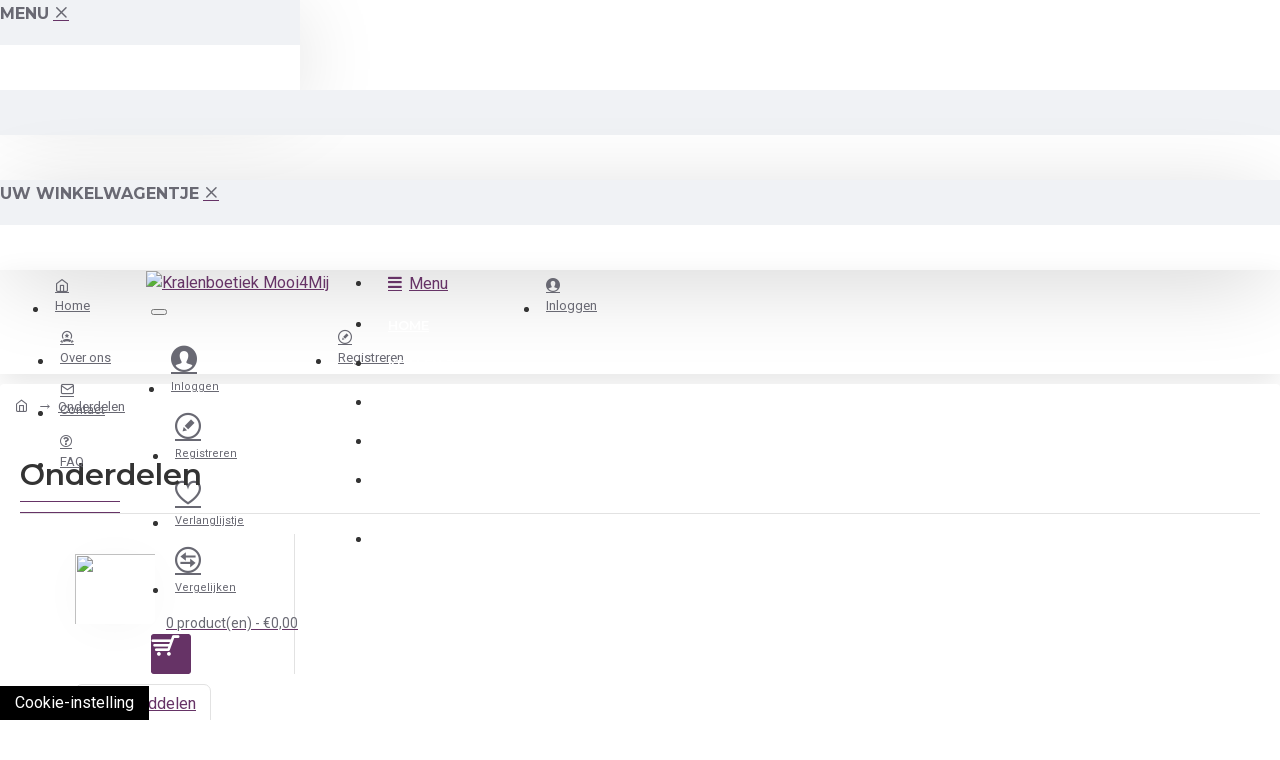

--- FILE ---
content_type: text/html; charset=utf-8
request_url: https://www.google.com/recaptcha/api2/anchor?ar=1&k=6Ld8UQweAAAAAOsbBGX0sZZxDWhDX52_2Z-S25Nj&co=aHR0cHM6Ly93d3cubW9vaTRtaWoubmw6NDQz&hl=en&v=N67nZn4AqZkNcbeMu4prBgzg&size=normal&anchor-ms=20000&execute-ms=30000&cb=3qr5t8rikx28
body_size: 49352
content:
<!DOCTYPE HTML><html dir="ltr" lang="en"><head><meta http-equiv="Content-Type" content="text/html; charset=UTF-8">
<meta http-equiv="X-UA-Compatible" content="IE=edge">
<title>reCAPTCHA</title>
<style type="text/css">
/* cyrillic-ext */
@font-face {
  font-family: 'Roboto';
  font-style: normal;
  font-weight: 400;
  font-stretch: 100%;
  src: url(//fonts.gstatic.com/s/roboto/v48/KFO7CnqEu92Fr1ME7kSn66aGLdTylUAMa3GUBHMdazTgWw.woff2) format('woff2');
  unicode-range: U+0460-052F, U+1C80-1C8A, U+20B4, U+2DE0-2DFF, U+A640-A69F, U+FE2E-FE2F;
}
/* cyrillic */
@font-face {
  font-family: 'Roboto';
  font-style: normal;
  font-weight: 400;
  font-stretch: 100%;
  src: url(//fonts.gstatic.com/s/roboto/v48/KFO7CnqEu92Fr1ME7kSn66aGLdTylUAMa3iUBHMdazTgWw.woff2) format('woff2');
  unicode-range: U+0301, U+0400-045F, U+0490-0491, U+04B0-04B1, U+2116;
}
/* greek-ext */
@font-face {
  font-family: 'Roboto';
  font-style: normal;
  font-weight: 400;
  font-stretch: 100%;
  src: url(//fonts.gstatic.com/s/roboto/v48/KFO7CnqEu92Fr1ME7kSn66aGLdTylUAMa3CUBHMdazTgWw.woff2) format('woff2');
  unicode-range: U+1F00-1FFF;
}
/* greek */
@font-face {
  font-family: 'Roboto';
  font-style: normal;
  font-weight: 400;
  font-stretch: 100%;
  src: url(//fonts.gstatic.com/s/roboto/v48/KFO7CnqEu92Fr1ME7kSn66aGLdTylUAMa3-UBHMdazTgWw.woff2) format('woff2');
  unicode-range: U+0370-0377, U+037A-037F, U+0384-038A, U+038C, U+038E-03A1, U+03A3-03FF;
}
/* math */
@font-face {
  font-family: 'Roboto';
  font-style: normal;
  font-weight: 400;
  font-stretch: 100%;
  src: url(//fonts.gstatic.com/s/roboto/v48/KFO7CnqEu92Fr1ME7kSn66aGLdTylUAMawCUBHMdazTgWw.woff2) format('woff2');
  unicode-range: U+0302-0303, U+0305, U+0307-0308, U+0310, U+0312, U+0315, U+031A, U+0326-0327, U+032C, U+032F-0330, U+0332-0333, U+0338, U+033A, U+0346, U+034D, U+0391-03A1, U+03A3-03A9, U+03B1-03C9, U+03D1, U+03D5-03D6, U+03F0-03F1, U+03F4-03F5, U+2016-2017, U+2034-2038, U+203C, U+2040, U+2043, U+2047, U+2050, U+2057, U+205F, U+2070-2071, U+2074-208E, U+2090-209C, U+20D0-20DC, U+20E1, U+20E5-20EF, U+2100-2112, U+2114-2115, U+2117-2121, U+2123-214F, U+2190, U+2192, U+2194-21AE, U+21B0-21E5, U+21F1-21F2, U+21F4-2211, U+2213-2214, U+2216-22FF, U+2308-230B, U+2310, U+2319, U+231C-2321, U+2336-237A, U+237C, U+2395, U+239B-23B7, U+23D0, U+23DC-23E1, U+2474-2475, U+25AF, U+25B3, U+25B7, U+25BD, U+25C1, U+25CA, U+25CC, U+25FB, U+266D-266F, U+27C0-27FF, U+2900-2AFF, U+2B0E-2B11, U+2B30-2B4C, U+2BFE, U+3030, U+FF5B, U+FF5D, U+1D400-1D7FF, U+1EE00-1EEFF;
}
/* symbols */
@font-face {
  font-family: 'Roboto';
  font-style: normal;
  font-weight: 400;
  font-stretch: 100%;
  src: url(//fonts.gstatic.com/s/roboto/v48/KFO7CnqEu92Fr1ME7kSn66aGLdTylUAMaxKUBHMdazTgWw.woff2) format('woff2');
  unicode-range: U+0001-000C, U+000E-001F, U+007F-009F, U+20DD-20E0, U+20E2-20E4, U+2150-218F, U+2190, U+2192, U+2194-2199, U+21AF, U+21E6-21F0, U+21F3, U+2218-2219, U+2299, U+22C4-22C6, U+2300-243F, U+2440-244A, U+2460-24FF, U+25A0-27BF, U+2800-28FF, U+2921-2922, U+2981, U+29BF, U+29EB, U+2B00-2BFF, U+4DC0-4DFF, U+FFF9-FFFB, U+10140-1018E, U+10190-1019C, U+101A0, U+101D0-101FD, U+102E0-102FB, U+10E60-10E7E, U+1D2C0-1D2D3, U+1D2E0-1D37F, U+1F000-1F0FF, U+1F100-1F1AD, U+1F1E6-1F1FF, U+1F30D-1F30F, U+1F315, U+1F31C, U+1F31E, U+1F320-1F32C, U+1F336, U+1F378, U+1F37D, U+1F382, U+1F393-1F39F, U+1F3A7-1F3A8, U+1F3AC-1F3AF, U+1F3C2, U+1F3C4-1F3C6, U+1F3CA-1F3CE, U+1F3D4-1F3E0, U+1F3ED, U+1F3F1-1F3F3, U+1F3F5-1F3F7, U+1F408, U+1F415, U+1F41F, U+1F426, U+1F43F, U+1F441-1F442, U+1F444, U+1F446-1F449, U+1F44C-1F44E, U+1F453, U+1F46A, U+1F47D, U+1F4A3, U+1F4B0, U+1F4B3, U+1F4B9, U+1F4BB, U+1F4BF, U+1F4C8-1F4CB, U+1F4D6, U+1F4DA, U+1F4DF, U+1F4E3-1F4E6, U+1F4EA-1F4ED, U+1F4F7, U+1F4F9-1F4FB, U+1F4FD-1F4FE, U+1F503, U+1F507-1F50B, U+1F50D, U+1F512-1F513, U+1F53E-1F54A, U+1F54F-1F5FA, U+1F610, U+1F650-1F67F, U+1F687, U+1F68D, U+1F691, U+1F694, U+1F698, U+1F6AD, U+1F6B2, U+1F6B9-1F6BA, U+1F6BC, U+1F6C6-1F6CF, U+1F6D3-1F6D7, U+1F6E0-1F6EA, U+1F6F0-1F6F3, U+1F6F7-1F6FC, U+1F700-1F7FF, U+1F800-1F80B, U+1F810-1F847, U+1F850-1F859, U+1F860-1F887, U+1F890-1F8AD, U+1F8B0-1F8BB, U+1F8C0-1F8C1, U+1F900-1F90B, U+1F93B, U+1F946, U+1F984, U+1F996, U+1F9E9, U+1FA00-1FA6F, U+1FA70-1FA7C, U+1FA80-1FA89, U+1FA8F-1FAC6, U+1FACE-1FADC, U+1FADF-1FAE9, U+1FAF0-1FAF8, U+1FB00-1FBFF;
}
/* vietnamese */
@font-face {
  font-family: 'Roboto';
  font-style: normal;
  font-weight: 400;
  font-stretch: 100%;
  src: url(//fonts.gstatic.com/s/roboto/v48/KFO7CnqEu92Fr1ME7kSn66aGLdTylUAMa3OUBHMdazTgWw.woff2) format('woff2');
  unicode-range: U+0102-0103, U+0110-0111, U+0128-0129, U+0168-0169, U+01A0-01A1, U+01AF-01B0, U+0300-0301, U+0303-0304, U+0308-0309, U+0323, U+0329, U+1EA0-1EF9, U+20AB;
}
/* latin-ext */
@font-face {
  font-family: 'Roboto';
  font-style: normal;
  font-weight: 400;
  font-stretch: 100%;
  src: url(//fonts.gstatic.com/s/roboto/v48/KFO7CnqEu92Fr1ME7kSn66aGLdTylUAMa3KUBHMdazTgWw.woff2) format('woff2');
  unicode-range: U+0100-02BA, U+02BD-02C5, U+02C7-02CC, U+02CE-02D7, U+02DD-02FF, U+0304, U+0308, U+0329, U+1D00-1DBF, U+1E00-1E9F, U+1EF2-1EFF, U+2020, U+20A0-20AB, U+20AD-20C0, U+2113, U+2C60-2C7F, U+A720-A7FF;
}
/* latin */
@font-face {
  font-family: 'Roboto';
  font-style: normal;
  font-weight: 400;
  font-stretch: 100%;
  src: url(//fonts.gstatic.com/s/roboto/v48/KFO7CnqEu92Fr1ME7kSn66aGLdTylUAMa3yUBHMdazQ.woff2) format('woff2');
  unicode-range: U+0000-00FF, U+0131, U+0152-0153, U+02BB-02BC, U+02C6, U+02DA, U+02DC, U+0304, U+0308, U+0329, U+2000-206F, U+20AC, U+2122, U+2191, U+2193, U+2212, U+2215, U+FEFF, U+FFFD;
}
/* cyrillic-ext */
@font-face {
  font-family: 'Roboto';
  font-style: normal;
  font-weight: 500;
  font-stretch: 100%;
  src: url(//fonts.gstatic.com/s/roboto/v48/KFO7CnqEu92Fr1ME7kSn66aGLdTylUAMa3GUBHMdazTgWw.woff2) format('woff2');
  unicode-range: U+0460-052F, U+1C80-1C8A, U+20B4, U+2DE0-2DFF, U+A640-A69F, U+FE2E-FE2F;
}
/* cyrillic */
@font-face {
  font-family: 'Roboto';
  font-style: normal;
  font-weight: 500;
  font-stretch: 100%;
  src: url(//fonts.gstatic.com/s/roboto/v48/KFO7CnqEu92Fr1ME7kSn66aGLdTylUAMa3iUBHMdazTgWw.woff2) format('woff2');
  unicode-range: U+0301, U+0400-045F, U+0490-0491, U+04B0-04B1, U+2116;
}
/* greek-ext */
@font-face {
  font-family: 'Roboto';
  font-style: normal;
  font-weight: 500;
  font-stretch: 100%;
  src: url(//fonts.gstatic.com/s/roboto/v48/KFO7CnqEu92Fr1ME7kSn66aGLdTylUAMa3CUBHMdazTgWw.woff2) format('woff2');
  unicode-range: U+1F00-1FFF;
}
/* greek */
@font-face {
  font-family: 'Roboto';
  font-style: normal;
  font-weight: 500;
  font-stretch: 100%;
  src: url(//fonts.gstatic.com/s/roboto/v48/KFO7CnqEu92Fr1ME7kSn66aGLdTylUAMa3-UBHMdazTgWw.woff2) format('woff2');
  unicode-range: U+0370-0377, U+037A-037F, U+0384-038A, U+038C, U+038E-03A1, U+03A3-03FF;
}
/* math */
@font-face {
  font-family: 'Roboto';
  font-style: normal;
  font-weight: 500;
  font-stretch: 100%;
  src: url(//fonts.gstatic.com/s/roboto/v48/KFO7CnqEu92Fr1ME7kSn66aGLdTylUAMawCUBHMdazTgWw.woff2) format('woff2');
  unicode-range: U+0302-0303, U+0305, U+0307-0308, U+0310, U+0312, U+0315, U+031A, U+0326-0327, U+032C, U+032F-0330, U+0332-0333, U+0338, U+033A, U+0346, U+034D, U+0391-03A1, U+03A3-03A9, U+03B1-03C9, U+03D1, U+03D5-03D6, U+03F0-03F1, U+03F4-03F5, U+2016-2017, U+2034-2038, U+203C, U+2040, U+2043, U+2047, U+2050, U+2057, U+205F, U+2070-2071, U+2074-208E, U+2090-209C, U+20D0-20DC, U+20E1, U+20E5-20EF, U+2100-2112, U+2114-2115, U+2117-2121, U+2123-214F, U+2190, U+2192, U+2194-21AE, U+21B0-21E5, U+21F1-21F2, U+21F4-2211, U+2213-2214, U+2216-22FF, U+2308-230B, U+2310, U+2319, U+231C-2321, U+2336-237A, U+237C, U+2395, U+239B-23B7, U+23D0, U+23DC-23E1, U+2474-2475, U+25AF, U+25B3, U+25B7, U+25BD, U+25C1, U+25CA, U+25CC, U+25FB, U+266D-266F, U+27C0-27FF, U+2900-2AFF, U+2B0E-2B11, U+2B30-2B4C, U+2BFE, U+3030, U+FF5B, U+FF5D, U+1D400-1D7FF, U+1EE00-1EEFF;
}
/* symbols */
@font-face {
  font-family: 'Roboto';
  font-style: normal;
  font-weight: 500;
  font-stretch: 100%;
  src: url(//fonts.gstatic.com/s/roboto/v48/KFO7CnqEu92Fr1ME7kSn66aGLdTylUAMaxKUBHMdazTgWw.woff2) format('woff2');
  unicode-range: U+0001-000C, U+000E-001F, U+007F-009F, U+20DD-20E0, U+20E2-20E4, U+2150-218F, U+2190, U+2192, U+2194-2199, U+21AF, U+21E6-21F0, U+21F3, U+2218-2219, U+2299, U+22C4-22C6, U+2300-243F, U+2440-244A, U+2460-24FF, U+25A0-27BF, U+2800-28FF, U+2921-2922, U+2981, U+29BF, U+29EB, U+2B00-2BFF, U+4DC0-4DFF, U+FFF9-FFFB, U+10140-1018E, U+10190-1019C, U+101A0, U+101D0-101FD, U+102E0-102FB, U+10E60-10E7E, U+1D2C0-1D2D3, U+1D2E0-1D37F, U+1F000-1F0FF, U+1F100-1F1AD, U+1F1E6-1F1FF, U+1F30D-1F30F, U+1F315, U+1F31C, U+1F31E, U+1F320-1F32C, U+1F336, U+1F378, U+1F37D, U+1F382, U+1F393-1F39F, U+1F3A7-1F3A8, U+1F3AC-1F3AF, U+1F3C2, U+1F3C4-1F3C6, U+1F3CA-1F3CE, U+1F3D4-1F3E0, U+1F3ED, U+1F3F1-1F3F3, U+1F3F5-1F3F7, U+1F408, U+1F415, U+1F41F, U+1F426, U+1F43F, U+1F441-1F442, U+1F444, U+1F446-1F449, U+1F44C-1F44E, U+1F453, U+1F46A, U+1F47D, U+1F4A3, U+1F4B0, U+1F4B3, U+1F4B9, U+1F4BB, U+1F4BF, U+1F4C8-1F4CB, U+1F4D6, U+1F4DA, U+1F4DF, U+1F4E3-1F4E6, U+1F4EA-1F4ED, U+1F4F7, U+1F4F9-1F4FB, U+1F4FD-1F4FE, U+1F503, U+1F507-1F50B, U+1F50D, U+1F512-1F513, U+1F53E-1F54A, U+1F54F-1F5FA, U+1F610, U+1F650-1F67F, U+1F687, U+1F68D, U+1F691, U+1F694, U+1F698, U+1F6AD, U+1F6B2, U+1F6B9-1F6BA, U+1F6BC, U+1F6C6-1F6CF, U+1F6D3-1F6D7, U+1F6E0-1F6EA, U+1F6F0-1F6F3, U+1F6F7-1F6FC, U+1F700-1F7FF, U+1F800-1F80B, U+1F810-1F847, U+1F850-1F859, U+1F860-1F887, U+1F890-1F8AD, U+1F8B0-1F8BB, U+1F8C0-1F8C1, U+1F900-1F90B, U+1F93B, U+1F946, U+1F984, U+1F996, U+1F9E9, U+1FA00-1FA6F, U+1FA70-1FA7C, U+1FA80-1FA89, U+1FA8F-1FAC6, U+1FACE-1FADC, U+1FADF-1FAE9, U+1FAF0-1FAF8, U+1FB00-1FBFF;
}
/* vietnamese */
@font-face {
  font-family: 'Roboto';
  font-style: normal;
  font-weight: 500;
  font-stretch: 100%;
  src: url(//fonts.gstatic.com/s/roboto/v48/KFO7CnqEu92Fr1ME7kSn66aGLdTylUAMa3OUBHMdazTgWw.woff2) format('woff2');
  unicode-range: U+0102-0103, U+0110-0111, U+0128-0129, U+0168-0169, U+01A0-01A1, U+01AF-01B0, U+0300-0301, U+0303-0304, U+0308-0309, U+0323, U+0329, U+1EA0-1EF9, U+20AB;
}
/* latin-ext */
@font-face {
  font-family: 'Roboto';
  font-style: normal;
  font-weight: 500;
  font-stretch: 100%;
  src: url(//fonts.gstatic.com/s/roboto/v48/KFO7CnqEu92Fr1ME7kSn66aGLdTylUAMa3KUBHMdazTgWw.woff2) format('woff2');
  unicode-range: U+0100-02BA, U+02BD-02C5, U+02C7-02CC, U+02CE-02D7, U+02DD-02FF, U+0304, U+0308, U+0329, U+1D00-1DBF, U+1E00-1E9F, U+1EF2-1EFF, U+2020, U+20A0-20AB, U+20AD-20C0, U+2113, U+2C60-2C7F, U+A720-A7FF;
}
/* latin */
@font-face {
  font-family: 'Roboto';
  font-style: normal;
  font-weight: 500;
  font-stretch: 100%;
  src: url(//fonts.gstatic.com/s/roboto/v48/KFO7CnqEu92Fr1ME7kSn66aGLdTylUAMa3yUBHMdazQ.woff2) format('woff2');
  unicode-range: U+0000-00FF, U+0131, U+0152-0153, U+02BB-02BC, U+02C6, U+02DA, U+02DC, U+0304, U+0308, U+0329, U+2000-206F, U+20AC, U+2122, U+2191, U+2193, U+2212, U+2215, U+FEFF, U+FFFD;
}
/* cyrillic-ext */
@font-face {
  font-family: 'Roboto';
  font-style: normal;
  font-weight: 900;
  font-stretch: 100%;
  src: url(//fonts.gstatic.com/s/roboto/v48/KFO7CnqEu92Fr1ME7kSn66aGLdTylUAMa3GUBHMdazTgWw.woff2) format('woff2');
  unicode-range: U+0460-052F, U+1C80-1C8A, U+20B4, U+2DE0-2DFF, U+A640-A69F, U+FE2E-FE2F;
}
/* cyrillic */
@font-face {
  font-family: 'Roboto';
  font-style: normal;
  font-weight: 900;
  font-stretch: 100%;
  src: url(//fonts.gstatic.com/s/roboto/v48/KFO7CnqEu92Fr1ME7kSn66aGLdTylUAMa3iUBHMdazTgWw.woff2) format('woff2');
  unicode-range: U+0301, U+0400-045F, U+0490-0491, U+04B0-04B1, U+2116;
}
/* greek-ext */
@font-face {
  font-family: 'Roboto';
  font-style: normal;
  font-weight: 900;
  font-stretch: 100%;
  src: url(//fonts.gstatic.com/s/roboto/v48/KFO7CnqEu92Fr1ME7kSn66aGLdTylUAMa3CUBHMdazTgWw.woff2) format('woff2');
  unicode-range: U+1F00-1FFF;
}
/* greek */
@font-face {
  font-family: 'Roboto';
  font-style: normal;
  font-weight: 900;
  font-stretch: 100%;
  src: url(//fonts.gstatic.com/s/roboto/v48/KFO7CnqEu92Fr1ME7kSn66aGLdTylUAMa3-UBHMdazTgWw.woff2) format('woff2');
  unicode-range: U+0370-0377, U+037A-037F, U+0384-038A, U+038C, U+038E-03A1, U+03A3-03FF;
}
/* math */
@font-face {
  font-family: 'Roboto';
  font-style: normal;
  font-weight: 900;
  font-stretch: 100%;
  src: url(//fonts.gstatic.com/s/roboto/v48/KFO7CnqEu92Fr1ME7kSn66aGLdTylUAMawCUBHMdazTgWw.woff2) format('woff2');
  unicode-range: U+0302-0303, U+0305, U+0307-0308, U+0310, U+0312, U+0315, U+031A, U+0326-0327, U+032C, U+032F-0330, U+0332-0333, U+0338, U+033A, U+0346, U+034D, U+0391-03A1, U+03A3-03A9, U+03B1-03C9, U+03D1, U+03D5-03D6, U+03F0-03F1, U+03F4-03F5, U+2016-2017, U+2034-2038, U+203C, U+2040, U+2043, U+2047, U+2050, U+2057, U+205F, U+2070-2071, U+2074-208E, U+2090-209C, U+20D0-20DC, U+20E1, U+20E5-20EF, U+2100-2112, U+2114-2115, U+2117-2121, U+2123-214F, U+2190, U+2192, U+2194-21AE, U+21B0-21E5, U+21F1-21F2, U+21F4-2211, U+2213-2214, U+2216-22FF, U+2308-230B, U+2310, U+2319, U+231C-2321, U+2336-237A, U+237C, U+2395, U+239B-23B7, U+23D0, U+23DC-23E1, U+2474-2475, U+25AF, U+25B3, U+25B7, U+25BD, U+25C1, U+25CA, U+25CC, U+25FB, U+266D-266F, U+27C0-27FF, U+2900-2AFF, U+2B0E-2B11, U+2B30-2B4C, U+2BFE, U+3030, U+FF5B, U+FF5D, U+1D400-1D7FF, U+1EE00-1EEFF;
}
/* symbols */
@font-face {
  font-family: 'Roboto';
  font-style: normal;
  font-weight: 900;
  font-stretch: 100%;
  src: url(//fonts.gstatic.com/s/roboto/v48/KFO7CnqEu92Fr1ME7kSn66aGLdTylUAMaxKUBHMdazTgWw.woff2) format('woff2');
  unicode-range: U+0001-000C, U+000E-001F, U+007F-009F, U+20DD-20E0, U+20E2-20E4, U+2150-218F, U+2190, U+2192, U+2194-2199, U+21AF, U+21E6-21F0, U+21F3, U+2218-2219, U+2299, U+22C4-22C6, U+2300-243F, U+2440-244A, U+2460-24FF, U+25A0-27BF, U+2800-28FF, U+2921-2922, U+2981, U+29BF, U+29EB, U+2B00-2BFF, U+4DC0-4DFF, U+FFF9-FFFB, U+10140-1018E, U+10190-1019C, U+101A0, U+101D0-101FD, U+102E0-102FB, U+10E60-10E7E, U+1D2C0-1D2D3, U+1D2E0-1D37F, U+1F000-1F0FF, U+1F100-1F1AD, U+1F1E6-1F1FF, U+1F30D-1F30F, U+1F315, U+1F31C, U+1F31E, U+1F320-1F32C, U+1F336, U+1F378, U+1F37D, U+1F382, U+1F393-1F39F, U+1F3A7-1F3A8, U+1F3AC-1F3AF, U+1F3C2, U+1F3C4-1F3C6, U+1F3CA-1F3CE, U+1F3D4-1F3E0, U+1F3ED, U+1F3F1-1F3F3, U+1F3F5-1F3F7, U+1F408, U+1F415, U+1F41F, U+1F426, U+1F43F, U+1F441-1F442, U+1F444, U+1F446-1F449, U+1F44C-1F44E, U+1F453, U+1F46A, U+1F47D, U+1F4A3, U+1F4B0, U+1F4B3, U+1F4B9, U+1F4BB, U+1F4BF, U+1F4C8-1F4CB, U+1F4D6, U+1F4DA, U+1F4DF, U+1F4E3-1F4E6, U+1F4EA-1F4ED, U+1F4F7, U+1F4F9-1F4FB, U+1F4FD-1F4FE, U+1F503, U+1F507-1F50B, U+1F50D, U+1F512-1F513, U+1F53E-1F54A, U+1F54F-1F5FA, U+1F610, U+1F650-1F67F, U+1F687, U+1F68D, U+1F691, U+1F694, U+1F698, U+1F6AD, U+1F6B2, U+1F6B9-1F6BA, U+1F6BC, U+1F6C6-1F6CF, U+1F6D3-1F6D7, U+1F6E0-1F6EA, U+1F6F0-1F6F3, U+1F6F7-1F6FC, U+1F700-1F7FF, U+1F800-1F80B, U+1F810-1F847, U+1F850-1F859, U+1F860-1F887, U+1F890-1F8AD, U+1F8B0-1F8BB, U+1F8C0-1F8C1, U+1F900-1F90B, U+1F93B, U+1F946, U+1F984, U+1F996, U+1F9E9, U+1FA00-1FA6F, U+1FA70-1FA7C, U+1FA80-1FA89, U+1FA8F-1FAC6, U+1FACE-1FADC, U+1FADF-1FAE9, U+1FAF0-1FAF8, U+1FB00-1FBFF;
}
/* vietnamese */
@font-face {
  font-family: 'Roboto';
  font-style: normal;
  font-weight: 900;
  font-stretch: 100%;
  src: url(//fonts.gstatic.com/s/roboto/v48/KFO7CnqEu92Fr1ME7kSn66aGLdTylUAMa3OUBHMdazTgWw.woff2) format('woff2');
  unicode-range: U+0102-0103, U+0110-0111, U+0128-0129, U+0168-0169, U+01A0-01A1, U+01AF-01B0, U+0300-0301, U+0303-0304, U+0308-0309, U+0323, U+0329, U+1EA0-1EF9, U+20AB;
}
/* latin-ext */
@font-face {
  font-family: 'Roboto';
  font-style: normal;
  font-weight: 900;
  font-stretch: 100%;
  src: url(//fonts.gstatic.com/s/roboto/v48/KFO7CnqEu92Fr1ME7kSn66aGLdTylUAMa3KUBHMdazTgWw.woff2) format('woff2');
  unicode-range: U+0100-02BA, U+02BD-02C5, U+02C7-02CC, U+02CE-02D7, U+02DD-02FF, U+0304, U+0308, U+0329, U+1D00-1DBF, U+1E00-1E9F, U+1EF2-1EFF, U+2020, U+20A0-20AB, U+20AD-20C0, U+2113, U+2C60-2C7F, U+A720-A7FF;
}
/* latin */
@font-face {
  font-family: 'Roboto';
  font-style: normal;
  font-weight: 900;
  font-stretch: 100%;
  src: url(//fonts.gstatic.com/s/roboto/v48/KFO7CnqEu92Fr1ME7kSn66aGLdTylUAMa3yUBHMdazQ.woff2) format('woff2');
  unicode-range: U+0000-00FF, U+0131, U+0152-0153, U+02BB-02BC, U+02C6, U+02DA, U+02DC, U+0304, U+0308, U+0329, U+2000-206F, U+20AC, U+2122, U+2191, U+2193, U+2212, U+2215, U+FEFF, U+FFFD;
}

</style>
<link rel="stylesheet" type="text/css" href="https://www.gstatic.com/recaptcha/releases/N67nZn4AqZkNcbeMu4prBgzg/styles__ltr.css">
<script nonce="PjkW2MCQ9TDc4m1nILqt7Q" type="text/javascript">window['__recaptcha_api'] = 'https://www.google.com/recaptcha/api2/';</script>
<script type="text/javascript" src="https://www.gstatic.com/recaptcha/releases/N67nZn4AqZkNcbeMu4prBgzg/recaptcha__en.js" nonce="PjkW2MCQ9TDc4m1nILqt7Q">
      
    </script></head>
<body><div id="rc-anchor-alert" class="rc-anchor-alert"></div>
<input type="hidden" id="recaptcha-token" value="[base64]">
<script type="text/javascript" nonce="PjkW2MCQ9TDc4m1nILqt7Q">
      recaptcha.anchor.Main.init("[\x22ainput\x22,[\x22bgdata\x22,\x22\x22,\[base64]/[base64]/[base64]/ZyhXLGgpOnEoW04sMjEsbF0sVywwKSxoKSxmYWxzZSxmYWxzZSl9Y2F0Y2goayl7RygzNTgsVyk/[base64]/[base64]/[base64]/[base64]/[base64]/[base64]/[base64]/bmV3IEJbT10oRFswXSk6dz09Mj9uZXcgQltPXShEWzBdLERbMV0pOnc9PTM/bmV3IEJbT10oRFswXSxEWzFdLERbMl0pOnc9PTQ/[base64]/[base64]/[base64]/[base64]/[base64]\\u003d\x22,\[base64]\x22,\[base64]/w63ChSbDlsOnw53Dok4gFzpaw5XDm8KMJsOOZsKjw5QGwrzCkcKFccKrwqEpwqzDkgoSLCRjw4vDiUI1H8OGw7ISwpDDjcOUdD1sIMKwNw/CiFrDvMOJGMKZNDzCp8OPwrDDsgnCrsKxYyM6w7tReQfClUklwqZwHMK0wpZsMcORQzHCm3RYwqkHw5DDm2xPwoBOKMO2VEnCtjfCmW5aLGZMwrdIwo7CiUF2wr5dw6tVSzXCpMOYNsOTwp/CoV4yazB8DxfDrMO6w6jDh8Khw4BKbMOcb3F9wrLDthFww7fDr8K7GRLDqsKqwoIvCkPCpSZ/w6gmwpHCiEo+QMO3fkxUw44cBMKNwr8Ywo1lS8OAf8ONw65nAyzDjkPCucKvKcKYGMKxIsKFw5vCg8KowoAww7vDo14Hw5PDnAvCuVdNw7EfF8KvHi/CvcOKwoDDo8O+ZcKdWMK0B10+w4xMwroHKcO1w53DgWHDojhXDcKQPsKzwqLCtsKwworChMOiwoPCvsK5dMOUMiMBN8KwFXnDl8OGw5EeeT4tNmvDisKRw63Dgz1Pw7Zdw6Y/[base64]/CpcKfIGVywrcKw6TChwXCmsOGw4USwpxYGsO/[base64]/JcOfVkbDvMOcwpbDmMO7w5zCusOewpYnScKOwrAmQBN0wpwZwpQ1PcK6wqfDnGnDqsKRw5bCusOFEXpmwqkrwr3DrMK1wrxtIcKIK2jDmcOnwpDCgcOpwrfCpCDDsC3CvMOxw6LDjcO+wpYywqVkFcO5wqIiwp95VMOfwps+eMKtw6ZecsKjw7tWw5Bcw7nCpBrDmD/ClVDCncK+GsKbw41zwpzDlsKlK8OCG2BYPcKBaSZBbcOIE8K4c8OZLsOywpPDmV/DrsKFw7DCuXfDuAl3XAbCpQY+w4xsw40XwqXCly/[base64]/w4EJw4LDjsKCYcOcwrYpZ8KBwqguw53CqsO4w5NqP8K2AMOVQsOLwoJ0w6Vuw7x7w6TCpTo9w5HCjcK7w7ZVL8KaBjHCicK5dRnCoHHDv8OGw4/DjQUhw4zCn8OzccOcS8OywrcBc1Z4w7HDscOVwpY7emHDtMKhwqvClV4Jw7bDiMOHdlnCr8OAJ2TDqsOfazXDrmc7w6bDrwHDi0ELw4R1ScO4Mltpw4bDmcKPwp/Cq8Kcwq/[base64]/[base64]/CrXXCjVPCm3TClMOcVcOiTMOOFMODC8K5EnsVw5gQw4leZsOgL8O2ICAswpDCh8OBwqvDlj83w6ENwp7DpsKGwrgLFsOEw4fCpmjCtnjCj8Ovw6NTb8OUw7s3w5fCkcKSwp/Cj1PDoA0kMsO4wrglU8K+O8KEZB5cTlJXw67Dp8O3VGsQCMODwroBwokOwpQIZRVbWW5TE8KqN8OSwrDDkcOewonCuUHCpsO8IcK3XMKaG8O2wpHCmsKKw5DClwjCuxgEEFdWdF/ChMO/[base64]/Cu8OMFMOpJcKAwoHCocOJP8KJRMOUw63DgDTCkU/Cj1IAw4nCkMKzHyFzwpfDpBJZw4ohw4VMwqVPD3RtwpALw5hMWCRGcRPDjHXDp8KSdjw3wqYPTBXCmlI5fMKPSMO3wrDCgAbCpsKUwo7CisO/YMOEeCTCgAt4w67DpXXDv8KHw4oPwoDCpsK2OC7CrEkww5TCsjhqVkrDn8OFwoYHw4XDgRpFAcKvw4VuwpPDvMO5w77DqVE7w5DCocKQw7JswoJwKcOIw5LDuMKIEsOQRcKywpnCr8KWw45Dw7zCucKHw4t4Z8KoPsKiFsOHw6jCmG3CkcOXdw/Dk1fCrXcRwp/DjsKtDMO4wqkLwocsOnkSwogAGMKcw4AIZWkwwpQXwrnDiRrCjsKQDmkxw5nCsxR7J8Oqw73DkcOUwrzCmnnDrsKEWT1EwrTCjVN8OcOEwqRrwqPChsOYw6NJw6JpwpDCj0tSYi/CtMO/ARJow7DCpMKyEiN9wrDDr3vCjQQIPR7CrnonOA3DvkrChTtjRmzCiMOpwqPCtDzCnUEMLsOTw5s7K8Obwr8tw5nDg8O/NhJFwpbCrEHCsTXDhHXDjRYqVsObC8OKwq8/w7fDvhBqwozChsKSw7/DqzTDvS5sL0nCusO4w50uBW92LsK8w6DDuhvDimxVZyfDqcK9w4DClsO/[base64]/[base64]/[base64]/CssKnaT0pw6Afw7IpbMKkw5XCrFvDscOnaMOiwonCiBhrLRjCksOnwrfCo0zDuGchw6d2NXfCoMOewpA5WMOdIsKiGwNNw4/[base64]/CpMK7VidswqoRaMK3N8OYwrbCkSvCr8O6w7XCnjE+ScO4JxzCnSAVw5xQc319wq3Cq0htw57CuMOaw6xtQcKawovDgcKhXMOhwp/DlcOHwprCqBjCkCVuaETDtsKkIUlcwrbDv8Kxwp9vw6jDiMOgwo3Cj1ZieUk8w7gywrXCkz0BwpBgw44Iw67CksONbcKEfsOFwp3Cq8OcwqbCiHlaw5rCpcO/fV8uGcKZBhHDmyrDmg3Dm8ORcsOgwoTDi8OgVgzChMO9w7QgfcKGw4zDiAbCr8KrL23DlmjCigrDjW/Dk8Kfw5Nfw7DCvhbCp1gXwpYhw5xaCcKIYcOmw556wqM0wp/CsUvCo38+wrjDiSfCiQ/[base64]/w7FCw7Z9djUvw4rCu0jDv8Kiw63Cvy7DvMKuw5bDocO0EGlBGBdCdldcA8Ozw6/Ch8Kqw7pTcUJRFcOTwoECMULDqGZEZkDCoCdTEm8uwoTDqsKVDylVw41mw4YgwrvDkFzDj8K5G2XDtcOVw7h8wq0Qwrotw6rCjQ1cNsKeZMKCwpt3w7MgQcOxFi1uCWTClyLDhMOzwrvDg1NRw5DCul/DgcKcFGnCpcO6DMOTwoMDDWnCjFQgaEHDkMKdRcOKw50CwrsPcAtiw7zDoMKbX8Ktw5lCwrHCocOnYsOaSX83woIRM8Kswr7CsU3CjsKmccKVSXrDuCRrccO8w4ALwqbDh8OUdFdMMSVzwrtlwqwyOsKbw7owwrXDoGpfwqLCsF9jwo/CmhdVScO8w6HDrMKtw6DDsiZ4LXHCqsO3eh9RTcKZIhXClW7CtcOlemfCjXAeIFHDjzrCksO5wqXDk8OZcm/CkD0Owp3DuCVGwqbClcKNwpdMwqrDkDB6cjTDssKlw4JrTsOKwqzDhnTDtMOtXhrCjVdywr/CjsKnwqBjwroDLMK5JTpRFMKiwrsNNMO9cMKgwr3CrcOPwqzCoTdVZcK8QcKGAynCpXwSwrdWw5VYW8OpwqfDnw/CqE8tbsKISsKtwocoF249ESY3WMKjwq7ClAHDssKDworCpAQGJTETXgtbw5ULw4HDpVVuwpfDgTTCt03DgcOtVcO8CMKuwohbbwzDhcKsNXTDkMOFwrvDsE/DoRs8w7LCuw8uwqbDvQbDssO2w5RawrrDisObwoxmwp0Twq9Vw69qMMKwCsKFH2XDh8OlNRxSJcKow5ssw6vDqXbCsAcqwrvCr8OqwrN0A8KmGV7DssOxFMODWjTDtlnDu8KRcidjHwjDnMOaRxHCvcObwqPDuR/[base64]/Dm8KQF8KELMKUw5Jiw5xtwqHDuFvCrcKYF2QUWGXDvmnCsDMlZVhWW3fDoD/[base64]/[base64]/Lx0Ww5ULwoYqw4UCwqphQ8KyP8KVbMKVe8OWYcONw7LDk03Cp3TCucKHwofDv8KrUGLDrDoawpnDksOMwrzDkMKOCTpxwpt8wp/[base64]/[base64]/CviIUw6csOTvCj8KPw5HDp1bCpCU2RcOseX/ClMOIw4LDs8OgwofCqAAuMcK3w58ZL1bDjsOswqZDbB1wwp7DjMKYEMOKwphpYg3DqsK3woEEwrdFdMKFwobDgcOowr7Ds8OGXXPDoGBVF1PCm1hSTy9MVsOjw5APSMKGcsKDbsOuw4sZcsKGw6QSAMKYbcKnU0Fmw6vCiMKxRsOXexM/YMOFScO1wozCvRoYZidqw5JawqXDksKLw4kAUcKYEsKdwrEVwprCjsKPw4VYV8KKXMOBJC/[base64]/BFTDtkFMwqt0w78HW8KJwpzCp8K0w4YHw4rCpiEuw4rChcO6woXDunJXwrJ0wrFoMcKZw6LChCbCtX3ChMOkX8KWw7HDpsKgDMOawpDCgMO6wqwKw75UdnHDssKHIyVzwo/CocODwqzDgsKXwq1owofDpMOBw6Ipw6LCscOuwqLDoMOucQwgQivDmsKkBsKRfwvDuw03KnfCqgAsw7vCkzLCqcOqwpMlwoA1ZV54JsKEwo0kRQIJwprCvjx4w4vCmMOfKSNJwoVkw6DCvMKMRcO5w4HDijknw5bDkMOgFVLCssKtw4/Ch2lcLhIwwoNoAsK9CRLDpxnCs8KTMsK7XsOkwqrDkB7DrMO/acKKw47DosKWP8O1woptw7XCkgB7acK1wo1+Yw3CsX/CksKEwqbDq8Kmw4Ztwq3Dgm8/YcKZw5tHwr8+w68pw4jDvMKBdMKXw4bDjMKzYTkubz3CoGsWKMORwqApZzYDVXbDgmHDnMKpw7gUH8KXw544RMOKwoXDlcK/[base64]/Dtw8NwojDpMOGw4Quw5jDtMO1AMOXMQN+wqPCtS/DpFYbwqzCuT1JwrjDn8K2XHoZOMOqCQlnVGzDqMKDY8KZwq7DnMO6KVUlwrc+M8OKSMKJA8OLV8OwJMOkwqPDssOGVVLCpC4Kw4fCmsKbaMK5w6Bzw7/DrMOleTJmU8O+w5jCu8OFa1ALTMOrwq1kwrzDv1rCncO5wqF3CcKRfsOSNsKJwpDCssOccnRew6ASw7M9wrHDk0/Dh8OfTcK+w4fCinkcwol4w55dwotmw6HDonLDoynCmn1ywr/CkMOTwo3CimPCqsKiwqbDoX/[base64]/DsiIqVcOVMsOzeMOlw57DkA8nJU3Ci8K2wpM4w796wp/Cq8Kew4ZBCnR1H8OgYMOVwo96w6MdwrcSTMOxwrwOw7ULwoFWw7/CvsOWH8O8AwtKw5jDtMKHCcOvfAnCg8K+wrrCsMK6wpJ1QsOCw47DvXzDssKLwozDgcKpZsKNwp/[base64]/DhMKxwqbCpjrDucKjw5B/[base64]/[base64]/DhTzDohvCiFnCpgzDjMKuFT3DoSx0IljCqcO2wrzDk8OqwrnCgsO3w5rDmRQcWn9XwoPCrz9WZUwDJHc/ccOswozCrkISw7HDpG5ywrRbF8KYOMOFwrvCs8Kgcy/DmsKQJ3YhwpHDn8OpXiAYw4RJdMO0wo7DkcO2wrctwohWw4/Cn8KkHcOrP0cHMsOpw6ESwq7CtcKVdcOJwr7Dk3rDg8Kdd8KPYsKSw4p3w6fDqzdfw43DjcOUw4TDjULCmMORa8K2I15KIAM0eQR7w6Z4YMKoAMODw6bCncOsw47DjRbDqMKWLGTCs1LCpMKewqNrFmdAwqNlwoJnw5LCo8OOw6zDjsK/RsOlKFMhw6suwphXwpUSw6vDmMOUchzCvsK7YGnCvwDDox7CgMKFwrLCuMKddMKkScOUw6sONsKOC8KZw5VpXHzDsTXDk8Ozwo7CmHoPZMKZw7gEEFw5S2Acw4/[base64]/[base64]/[base64]/JThuRCN8TCZ2JMOPO2/DsSLDsU4JwrLCi35+w4IBwqjDkV/CjXVbEk7DmsOcfj7DlVsLw6/[base64]/[base64]/H8KyOHFew6VhAsOmMhN5wrXDiWk1IVdWw7fCvWEuwpojw7wff2wpY8Kgw51Nw6B2a8KBw7MzD8OOJcKTNyTDrsOwQScTw6bCpMOjUVwzdzHCqsOmw7RtVilkw7MDwq7DisKKXcOFw4gDw6PDsl/DhcKJwp3DtMO+RcOMc8O8w5nDj8O5SMK4N8KvwqrDjA7DkGnCsn9sHjLCtsOfw6jCjWnCtMOWw5FFw7fCnG8nwoHDpSEHUsKDS2LDi0zDqDPDtGjDiMK/[base64]/DvsK/RQzDlsK1wp0xw5cVwqsGwodDRcKIaWh9S8OswqzCqmEcw7rDpcOvwr9pLMK3DcOhw78lwo3CpArCmcKjw73CgMKEwp9hw5fDpsK+YUdPw5LChMOCw6cOUcOOZ3sTw4gJRHDDgsOiw5BHUMOGLiQVw5PCoHcmVDN/LsO/wpHDg3tOw4kBfMKtIMOVwo/DoWTCjAjCuMK/[base64]/DvB91wpHDl3wMNMOUCBo7w4wZw4VWEBnDiWdBw4xxwr3CjsKjwq7CmXlNMsKyw6zCgMOYK8O4FcOZw7kKwqbCjsOhS8OrMsOFRMKZQD7CmjFkw5DDpsKgw5rDmifCn8OQw6xoK1jDjS5Tw4NBOwXCqQTCusKlQnJabcKlD8KBwo/CuUhmw7zCuDbDuhzDv8OZwoI1XFnCr8K8URFww7UiwqMpwq3DhcKLT1pNwrjCosKpw50cSyDDg8O0w5LCuHdjw5TDh8KrOB5cYMOlCcOfw4zDmi/CjMO4woTCscORPsOKRsKnLMOTw5jCtWHDum1Wwr/[base64]/[base64]/Djzw9G8OaIcK1wq/Du8OuwrjDhcK9wrwvK8O/wrvClcKqcMKHw4UucMK1w4vCkcOud8OITQfClUDDqsOvw61TX0Auf8Kww4bCkMKxwol5w7B/w7gswotbwoQ3w49KJMK/NUR7woXCu8OHwq3CoMK0fEMewpDCm8KMw6R0UAzCoMOowpMdB8KXWAVILMK6KARSw585EcOKFQpwS8KEwod8FsKvWTXCimo8w41/wprDj8Odw7vCmHnClcKmOsKZwpfDicKxZAHDscKwwqDCtSTCrT87w7fDlw0rw5dOJRfCtcKBwpfDrFrCjTrCusKRw55jw7k5wrUpw7wBw4DChTYEU8ONRsK1wr/CpwMrwrlmwrEGPsOswoLCkC/CucKeG8OzX8KSwrDDumzDhAlvwpPCnMO1w7kPwqBsw7LCjsOUbhjDsX1dA2nDrR7CqDXCnzBjIRrClcK+JB1Gwo/CnUPDosKMHsKbHkFNUcO5XMK8w5PCtlHCocK+GsKsw7vCjcOVwo5NIAjDs8O0w69MwprDjMOjOcOYeMKMw4/DhMKvwowOZcOIQ8OBUsOIwohCw5hxbm0mBgvCqMKLMW3DmMOrw6pDw6fDocOIaXnCu0wswobDtRhnCRNdKMKiI8K4cm5Gw6jDlXlOwqnCiyBeFcKcbgXCkcOBwoY9wrdswpktwrHCvcKJwrzDlW/CkFJBw4B1QsOdTkbDuMO/[base64]/Do8K+w5NywqMcGgxFwpkhLiPDq8KnwrQTw6nDvRktwrFZaw9IQnDCmlonwpzDm8KPTsKkN8O7TiLCi8KmwrjDvsKkwqlgwo5BYhHCphzCkDZjwpTDvV0KEXfDrVtrfDcQw6rCjsKCw4Vfw4HCqMOVJsOGFMKcJcKRE2J9wqjDujXCuD/DugLCrmLCgcKTeMOMel9hDVNmAMODw6tjw65me8KNwrzDsSgFKj0Uw5/CtwATWADCuQgVwrHCgAUiJsK9ZMKNwrDCmWlbwrNvw5bClMKTw5rDvic8wqluw4U9wrDDuBxhw7QaJiMWwpYpE8OTw63Dhl0Ww70jCsOYwpPCqMOtwpLCnURRTEAlPSvCpMK/UxfDtTdkUsOgB8O0wop2w7DDl8O0VR5OGsKIOcOqGMOkw41GwpnDgsOKBsKoF8Oew59JThp3woJ6woBhZiUhT07DrMKGT0rCkMKawovCrxrDlsKnwovCsDE2UlgHw4XDtcOzPVkBw7NvMSA+KB/[base64]/DrcKoVBcTOwp/dFhDTjFswrQtwqPChDMew6Ehw4AcwpAgw7kww6kjwr0aw77DoAbCuTlIwrDDomRWKzgiRHYfwpBhP2UmeU3CvsO5w4/[base64]/DjcKgw6TChcKBw4jDrAwKO0E0K8OhTwvCuTXDlERXR1YXD8OHw7HCjMKRRcKcw44hJcKdEMKMwr4NwrRSasKlw79TwovDuWBxRHkWw6LDrjbDl8O3M37Ct8K9wpo0wpnCtiPDmTUXw7ckJMK9wrsnwrQYIHDCnsK1wqx3wrvDsnrCl3V0RmnDiMO+ASgHwqsAwqlaQT/[base64]/wpbDikfCiBs6w6TCo8KEw4UPBMKpOC5CFMONFnnCgz3DmMO5ey8fIsKYRzobwqBMfkzDglAWOF3CvsOXwp8HS2LCq2LCh1TCuC83w69Mw5LDm8KEwqTCmcKuw7/[base64]/Cg8K7ZhjCnsOaaS5zBWAHw77CiMOsS8KSMBTCnsOyGAdrcQggw4M1X8KOwrLCn8O8w5Q8WMKjODEww4rCmDlSKcKswqTCmwo/bRg/w7PDpMOEdcOzw6jCilBbOsKZRErDlFfCulsDw6gvF8Owd8Oew5zCkwXDrVYfNMOXwqB0YsOxwrbDqsKLw7h8DmMNwpfCqcOJYCxaYxfCtDk/RcOHd8KGB11uw6TDpSPDj8KmccK0RcK5P8Onc8KSKcOywotXwpF+fh7DjFgaN3vDlBLDowFQwqoxDQ5AWz9YKgrCsMOOecOQHMKUw6DDlAnCngvDg8OvwobDgX9qw4/CnsOrw5EbGcKOcsK+w6/CvirCphXDlCotY8Kqd07DnhNyRMKEw7ccwqhpZsKoa2g+w5bCqh9ASTkww67DoMKYIzfCqMORwo3DqsOawok/WkV/wrzCqcK/w4NwMsKOw6zDh8KANMK/w7bCt8OlwqXCrk9tKMO4w4YCw512PsO4w5rChcKsagzCqMOJVyXCi8KtHjjChsKOwqjCslrDkTfCicOPwqlqw6/Ch8O0A2vDtx/CqDjDqMKtwqXDtT3Dq3Yww4wRDsOZRcOWw4jDuSHDpiTDrxrChQw1LAYKwrs6woDCgiEeUcOzCcO/w65SWxdWwrEXUF7DnwnDkcOJw7nDhcKxwpZXwqpWw7YMeMODwrN0wozDkMK9woEDw5vCisOCeMOIccO+MMO1NzkVw6wZw79hMsOfwpgCQwvDmcOlE8KQYxDCisOjwpbDgCvCvcKww75JwpU5wq83w5nCuSMKIMKjLWdXKMKFw5F+NRkDwrvCpR/CmjhNw57DgUjDtUnCv01EwqI8wqPDvGxpA0jDq0DCk8Kfw7Bnw4xLHMKFw4rDmGbDrMOdwpt8w6HDjsOmwrPClSHDtcKbw6AaU8OhUSzCssOswp16bUMuw60tdsOcwo/[base64]/[base64]/DvcKYGsOKwprDtcO5w6VkwoI0Mhp3Di/[base64]/DhsKkQMKew7sPScKGSFzDjGHCrcO8wq3ClcKjwrVXfsKqT8KJwqXDmMK6w6lOw7PDpTbCq8KGwocOECtqFjtUwo/DtMKhNsKdXsKzZhDCk37DtcK7w65awoQdNsOyUzd6w6nCk8KYdHZGKDzCisKNSXLDmEp8RsOCG8KfUTw7wpnCkMKZwqTDhhICXcObw77CrsKPw5kgw7lGw4dvwpXDo8OAB8OiF8OJw5UIwocUKcKHNGQMw77CqTE8wrrCszwxwprDpnbCgHk8w7DCisO/wqNbG2nDusKMwo8pOcOoBcKmw4kqAsOHMnswd2zDl8KIXMOBPMOBNANpVsOuKsKWbHd/[base64]/[base64]/[base64]/DkQVkwqbChXMewrTDlRAeBUrDtcOASSk3V3cmwprDsXBJLAoPwoNeOcOTwrAQD8Ktwp0/w5oIQ8OPw5fDtSUow53CsDXDmcOMLU/DmMKVQMKMecKtwo7DuMKgCG5Xw6/DplAtO8KSwrASYTTDjhJYw7xOJWQSw7rCjVtswqnDnMOiC8KvwqXCiTHDo2R/wo/DpQpJXmZ2HlnDsBx8IcO/IwPDisK6w5RzfiIxwrgfwoNJEQ7CpcO6WXtCP1czwrPCucOaGiLCgEPDmlxHTMOUesOuwqlrwqvDh8O/[base64]/CvjnClXhqfnRLwpPDgm3CgsOlHjrCncO4a8KbU8K5fGvClMKGwpvDtMKpU2bCiWfDqUoaw5vDvMKgw5zChsKnwrhZaz3Cl8Kawp5iMcOqw4HDgR7DhMOiwpbDoWBrb8O4wpY/K8KYw5HDq0pPPXnDhmIHw5HDj8KRw40hWmjClQwnw7bCvnJbEGrDoXtPdcOrw6NPVcOWcQRiw5fCuMKGw7bDjcOqw5fDjXbDscOtwrHCkWrDs8Ojw7DCnMKVw4xCJ2PDhsKUw5zClcOHJwoDCWjCj8OQw5QUacO0VMOWw41hQcKLw4xkwpbChcO4wo/DgMKZwozCkHzDlRDChH/DgMK8fcKZasOgWsOywo/Dl8OzPybDtWFvw6A9wp5fw6fClcK0wqd3wqfCqHYwL14MwpUKw6bDjijCqUdtwpvCvS1ddlfDlF8FwrLCjWHChsOtYzF8QsKlw67Ct8Ohw4QHbcOYw6zCpWjCmg/DrgMbw6g8NHkew5A2wqUdw5FwMcO0NmXCkcOpWxPDhTfCuB3DtcKbSic4w4TCmsOKCmPDtMKqecK5woA9YsOfw4YXSHh9XVMnwo/CpcOyUMKpw7HCjMOQVMOvw5dgHcOxH0rCnUHDsVbCgsKewprDnAoGwrgZOsKaPcKKKMKYAsOpGTTDncO5wrMlaDrDowBsw5/[base64]/[base64]/DuMOsFHTChsK+F8KQwqwtI040AMKKwo9zK8OTwp7DpnDDiMKeZg3DlXDCv8KkAcK6w5jDscKvw4VBwpEEw6MPw6EPwoTDjWpJw7TDtMKFb3lXw78xwpw6wpc2w4gIJMKUwqTCmQp8G8KpCsKRw4nCicK/ZxHCv3/[base64]/CuRnDmiZbOwhDC8Ozw4DDvMOVPMKlYsOeW8OWbwJefhR0CsK0wqR3cgPDqsKhwoTCs3skw4nCr1lUIcKpRzbDtMOAw4/DvMK9SAttDcKka2PDpydrwpjCrMKwK8OXw5rDrS7CkinDi3DDuBHCs8O7w53Du8KRw4MtwoLCl0/Dh8KdJwFyw44fwoHDocK1wo7CicOawoM4wrnDqMKHB1/CpkfCu31lN8OVb8OGX0RDKFnDmXpkw7ERw7bCqkMcwpcZw61IPAvDrsKlwo3DkcOObsOkTMOxcFrCs2DDnFjDvcK/AH3DgMKTHTQZwoPCi2rCksKyw4PDjC/CqXgiwq9HTcOKcQgewoU0O3rCjMK7wr4+w79sdAnDhgVuwp4zw4XDmXPCo8O1w6txMkPDixrCmcO/PsOdw5Yrw689CMKww73CmEnCuDnCtMKGOcOIaFbChUQwDMKMPx5Bwp3CssO4VhrCrsKPw51BHy/Dq8Kyw7XDpMO7w4ViKlbCkRDCgcKlJmFFFMObQMKDw4TCtMKqC3Akwp8pw5fChsO2esK6QMK/[base64]/wqt7w7PCucOhVcKjFiIww6DCrsKaRl0nwq1IwrIpSjLDk8KGw4AUa8KkwoHDhgADasOVwoTDqkB+wo9uLMO7ASjCl2rCpcKWw7pSw7/CqsKHw7vCvMK/L0bDjsKPwr0mNsOGw5TCg38nwpUFNRgBwpFew7HDocOEajZnw4Ngw6/[base64]/CtsOhw6fCoQVHHsK8w5DDjzTDtGXDlcKiUFLCuALDjcOPWC/DhWoeVMOFwrrCngFsdCvCssOXw7FNeAoXw5/[base64]/DrTpRGXrCqQ0ROTXDicK5wrjCi8OQw4LCtMOCwpnCvX9Hw6PDo8Kvw5fDqXtvPcOWdBApWn/Dox/[base64]/DpcKnwpvCvwnDkDdjYgLCpCIoCsKRw4LDjMOaw47DiMOwDcO8WHXDhMKfw7daw5FFJsKmccOYTsKjw6Z4AAppOsKrc8OVwoHDnkNZIFDDmMONKRpgUcKSf8OAFQJXIMKcwqdRw6tOOGLCoFA6wpjDkyVWTxBGw6bDlcKmw40rC0/Dl8OfwqgjSVVXw7ktw65KIcOVRyvCkcObwqPCqB8tKsOywq8OwqI2VsK1K8OxwppnPGA0WMKSwoXCtCbCpDYlwqt6w7jCvcK6w5RnRm/CmFZww5IowpzDn8KCYmsfwrDDhG0jIC83w57DnMKsdcOLw5TDjcOywq/CtcKJwqIowpdlLAR1ZcOOwqLDoy0Ow5nDtsKpWcKAw5jDq8OKwovDisOUwoDDtsOvwofCoxbDuHLCu8KNwqJ2dMOpwqsaMGPDsQ8CITDDscOAXMOJEMODw7rDrxEYesKtAnPDj8KUcsOGwqlnwq9XwoddIMKmwqhffcOHezljw6lVw5zDly/DrXkcFyDCqX/DuR9dw4gqw7rCuV4+wq7DjsKEw7t+AgXDmjbDnsOUPiLDpMOMwqoLbMOkwrPDqAUQw48/wqjCi8O0w7ABw7FKOQnClzYlwpFwwrzCicOTLk3DmzETIBrCvsOTwrJxw7/DhzXDssORw5/CucOdKQ05woFCw58cQsOCdcKBw57Dv8OowrvCtcOPw4sIdlnClXdSCnF+w6I+CMKow6BFwpZnwq3DhcKHXMOvFyrCoFLDvmDChcOfa2xLw4vCjMOpD0DDsnsGwrrCkMKGw7DDrV0qwqFnGGbCvMK/wrlGwqBywqYGwq3CmT7DjcOVZCDDp3YVAz/DicOvw4fCjcKZc2Z0w5vDsMOTwoRuw5VBw4lqI33DkEPDmcKCwpbDpMKew7oHw6rCglnChkpdw6fCuMKBSk1Iw5gdw6TCsTERMsOiQ8O4W8OrbMOowp3DlibDssK9w7jDvQgJGcKPecOMNUDDhVpuWsKNWsKTwr3DiXQKfXLDlsOowp/CmsKlwqoBeh7DlE/[base64]/CihvCiQ3DqW7DkRFmF8OldcK2KcOnBlnCi8O/w6phw7bDj8KGwrHCjcOwwojDnsO4wrfDvMOSwpwSdg4rdHPCvMKyTX57w4cbwr01wpXCp0zCoMOdeyDCtzbCog7Cm2Z9NQ7DtC4MUzEfw4EHw6k8b3HDvsOWw7bDrMOGEAw2w6RBOcOqw7AAwoJSccKCw57CiDgkw5wJwoDDlDNLw7JXwq7DiRLDrF/DtMO9w4nChcKbG8OcwoXDtC8Jwpk/[base64]/[base64]/[base64]/Dv8KdQn9NYMOOw6ddwqLCs0VzT8KUwrwPOBPCpAEnIhEbaCzDncOjw73DlV/CvMK0wp4vw4U7w70wcsO/w6wRw6EIwrrDoERieMO2w7kmwoopwozDvRI6DV7DqMOqDHJPwozDsMOWwpzCtkfDqMKcP00COWg/wqY9wofCuhrCkG1Aw6NzcVDCvsKPOMO0VcO5wrjDrcKbw53CrAvCij1Kw5vDrMOKwod3e8OoawzCkMKlYXzDimxbw7AEw6EwLSnDpmwjw4LDrcKswqVsw5B0wo/[base64]/CtANwwrlSw6ZIwp/DoEjDvcOXZ8OUfcK6b8OpW8OYUcOSw4/CsFfDmMKWwp/Cn0nCkBTCrinCnFbDnMKKw5QvNsOKNcOAAsKvw7onw5JPw4Yiw75Fw6BfwoplDlF4L8Kjw74hwoXCrlIrIh5ew5/[base64]/DrcOYwrvDjzcdwofDtH/CvRjCq8KaGsOkb8KXwo/DuMOxDcOew6nCicKDD8Kww6kNwpYtG8OLGsKWBMOPw6IGcn3CucOPwqrDgEheKGrCrcOtIcO+wpR7P8KiwoLDoMKjwr/CpsKAwqPCriDCpcK/GMKuIsKjA8OCwoQqMsOiwrMCw6xkw7sPW03Dv8KOT8O8Vg3DnsKuw57CmE0Rwr8mIlMkwrHDhjzCpsKww68wwrEhGmHCqcOUScOQXGsZJcOtwpvCiEfDjw/[base64]/DkMKww5cxwq/[base64]/CgzcAwrlsI1vDlcKjw4/CpMO4NwFse3ccwofCosO7JnPCoERPw5jDuHZ8wq3CqsOdInPCl0HDskXCnHDCu8KBHMKrw6E5WMKAf8KkwoINVMOzw604N8KCwrFbQC3CjMKudsOewo1Qw4NbTMKYwpXDisOgwrnCgcO6XzlOQkFfwoosS3HCnVJ6woLCt3AuMk/ClMK4WyE8IVHDnMOAw64+w57Ct1XCjX7DjmLCpcKYRjovOEx8LH8AacO4w6JGLVEwfMO4KsO0H8Ofw5kbY0oeUi04wqnCu8OhBUp8Am/[base64]/Dq8O6wqHDmMOXwpwAScOlZcOMwrdZAToUQ8OOwoAEw6hfV0AqBClMIsKlw6NHU1IpXHfDu8OuLsOIw5bDkkvCscOiGxzDq03ChnJdLcO0wro3wqnCkcKywpJkw4Vow6kwHlc/LUURMVfClcKraMKfayIIDMK+woUUT8O/[base64]/CtwjCh0wdwodGPcKQNMOPaMKEwo0Kw4nDvmAow6hCw6PCuMKQw6UYwpF8wqnDtcKSWzcAwq9uPMKuXMOudMOCYhvDnQldR8O/wozChsK5wrI4w5A/wo1+w5s/w6ZHd3vCjF58CCbDn8O9w5MMZsOewqglwrbCuTTClnJow5/[base64]/CksK9w63DjnVUwpvDpiVNwrsmRGI1XcKXWMOXPMO5w5rDucKywq/DlMOWGB8Rwq5BEcOcw7DCpik4ccOkYsO9X8OIwqLCicOrw5PDq20tesK5MMK9W1YNwqDDvcOVKsKoVsKcY3dAw5fCtS91fCw1wrrCs0jDqMKyw6TDnmrCtMOmIifCvMKANsK7w6vClHV/BcKNFsODXsKdOcO9w57CvF3CuMKCWkgSw75DLsOAM1EtBcOjPcKlwrfDhcKCw7zDg8OSM8K9ADdfw6PDkcKBw75xw4fDjlLCocK4wqjCoVPDih/DgEh3w6bCuX0pw7zDtCLChnA+w7XCp3DDisO2fWfCr8OBw7lLf8K/H2AVBsODwrNJw4jCmsKWw6DCnEwyYcO+wovDjsKtwrwmwrIFacOoaFfCvzHDi8KRwpbDmcKiw4wLw6fDq1vCr3rDlcKkw404GUV1KELCgF/DmwXCgcK6wpzCjsO5AcOjXcO3wrwhOsK4wrhuw5p9wrtgwrZjJsOzw5jCuj/Cm8KBYGgZLcKFw5w\\u003d\x22],null,[\x22conf\x22,null,\x226Ld8UQweAAAAAOsbBGX0sZZxDWhDX52_2Z-S25Nj\x22,0,null,null,null,1,[21,125,63,73,95,87,41,43,42,83,102,105,109,121],[7059694,678],0,null,null,null,null,0,null,0,1,700,1,null,0,\[base64]/76lBhnEnQkZnOKMAhnM8xEZ\x22,0,0,null,null,1,null,0,0,null,null,null,0],\x22https://www.mooi4mij.nl:443\x22,null,[1,1,1],null,null,null,0,3600,[\x22https://www.google.com/intl/en/policies/privacy/\x22,\x22https://www.google.com/intl/en/policies/terms/\x22],\x22n7bublnoSxchk5+nhFlE3n3eEEoQuMP6toprwF0X/k8\\u003d\x22,0,0,null,1,1769727806048,0,0,[4,202,98,47,101],null,[253],\x22RC-G7s_VRYSjCXxKQ\x22,null,null,null,null,null,\x220dAFcWeA7dT7IacngFbGAkVBP7WeD5Ue2peWROwaVs7QPS1DL2iPHAJrnfQzPJp9hlSspjU1NRVysrNUD2V7N04vaJAQ-eddTArA\x22,1769810606156]");
    </script></body></html>